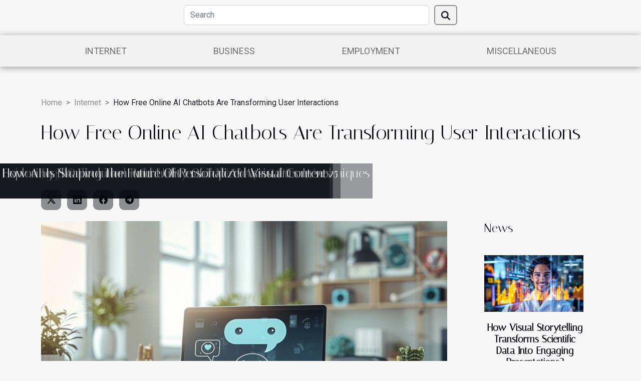

--- FILE ---
content_type: text/html; charset=UTF-8
request_url: https://elegant-templates.com/how-free-online-ai-chatbots-are-transforming-user-interactions
body_size: 6864
content:
<!DOCTYPE html>
    <html lang="en">
<head>
    <meta charset="utf-8">
    <meta name="viewport" content="width=device-width, initial-scale=1">
    <title>How Free Online AI Chatbots Are Transforming User Interactions</title>
<meta name="description" content="">

<meta name="robots" content="index,follow" />
<link rel="icon" type="image/png" href="/favicon.png" />
    <link rel="stylesheet" href="/css/style2.css">
</head>
<body>
    <header>
    <div class="container row">
    <!--    <time datetime="2026-02-01 04:12:04">February 1, 2026 4:12 AM</time> -->
    <time id="currentDatetimeLang"></time>
    <script>
    document.addEventListener('DOMContentLoaded', function() {
        const dateElement = document.getElementById('currentDatetimeLang');
        const current = new Date();
        const options = { weekday: 'long', year: 'numeric', month: 'long', day: 'numeric' };
        
        const htmlLang = document.documentElement.lang;
        
        const dateString = current.toLocaleDateString(htmlLang, options);
        dateElement.textContent = dateString;
    });
</script>

        <form class="d-flex" role="search" method="get" action="/search">
    <input type="search" class="form-control"  name="q" placeholder="Search" aria-label="Search"  pattern=".*\S.*" required>
    <button type="submit" class="btn">
        <svg xmlns="http://www.w3.org/2000/svg" width="18px" height="18px" fill="currentColor" viewBox="0 0 512 512">
                    <path d="M416 208c0 45.9-14.9 88.3-40 122.7L502.6 457.4c12.5 12.5 12.5 32.8 0 45.3s-32.8 12.5-45.3 0L330.7 376c-34.4 25.2-76.8 40-122.7 40C93.1 416 0 322.9 0 208S93.1 0 208 0S416 93.1 416 208zM208 352a144 144 0 1 0 0-288 144 144 0 1 0 0 288z"/>
                </svg>
    </button>
</form>
    </div>
    <div class="container-fluid d-flex justify-content-center">
        <nav class="navbar container navbar-expand-xl m-0 pt-3">
            <div class="container-fluid">
                <button class="navbar-toggler" type="button" data-bs-toggle="collapse" data-bs-target="#navbarSupportedContent" aria-controls="navbarSupportedContent" aria-expanded="false" aria-label="Toggle navigation">
                    <svg xmlns="http://www.w3.org/2000/svg" fill="currentColor" class="bi bi-list" viewBox="0 0 16 16">
                        <path fill-rule="evenodd" d="M2.5 12a.5.5 0 0 1 .5-.5h10a.5.5 0 0 1 0 1H3a.5.5 0 0 1-.5-.5m0-4a.5.5 0 0 1 .5-.5h10a.5.5 0 0 1 0 1H3a.5.5 0 0 1-.5-.5m0-4a.5.5 0 0 1 .5-.5h10a.5.5 0 0 1 0 1H3a.5.5 0 0 1-.5-.5"></path>
                    </svg>
                </button>
                <div class="collapse navbar-collapse" id="navbarSupportedContent">
                    <ul class="navbar-nav">
                                                    <li class="nav-item">
    <a href="/internet" class="nav-link">Internet</a>
    </li>
                                    <li class="nav-item">
    <a href="/business" class="nav-link">Business</a>
    </li>
                                    <li class="nav-item">
    <a href="/employment" class="nav-link">Employment</a>
    </li>
                                    <li class="nav-item">
    <a href="/miscellaneous" class="nav-link">Miscellaneous</a>
    </li>
                            </ul>
                </div>
            </div>
        </nav>
    </div>
</header>
<div class="container">
        <nav aria-label="breadcrumb"
               style="--bs-breadcrumb-divider: '&gt;';" >
            <ol class="breadcrumb">
                <li class="breadcrumb-item"><a href="/">Home</a></li>
                                    <li class="breadcrumb-item  active ">
                        <a href="/internet" title="Internet">Internet</a>                    </li>
                                <li class="breadcrumb-item">
                    How Free Online AI Chatbots Are Transforming User Interactions                </li>
            </ol>
        </nav>
    </div>
<div class="container-fluid">
    <main class="container sidebar-default mt-2">
        <div class="row">

                            <h1>
                    How Free Online AI Chatbots Are Transforming User Interactions                </h1>
            
            <fieldset><time datetime="2024-08-01 18:12:03">August 1, 2024 6:12 PM</time>                <ul>
                    <li><a href="https://twitter.com/share?url=https://elegant-templates.com/how-free-online-ai-chatbots-are-transforming-user-interactions&amp;text=How Free Online AI Chatbots Are Transforming User Interactions" rel="nofollow" target="_blank"><i class="social-twitter"></i></a></li>
                    <li><a href="https://www.linkedin.com/shareArticle?url=https://elegant-templates.com/how-free-online-ai-chatbots-are-transforming-user-interactions&amp;title=How Free Online AI Chatbots Are Transforming User Interactions" rel="nofollow" target="_blank"><i class="social-linkedin"></i></a></li>
                    <li><a href="https://www.facebook.com/sharer.php?u=https://elegant-templates.com/how-free-online-ai-chatbots-are-transforming-user-interactions" rel="nofollow" target="_blank"><i class="social-facebook"></i></a></li>
                    <li><a href="https://t.me/share/url?url=https://elegant-templates.com/how-free-online-ai-chatbots-are-transforming-user-interactions&amp;text=How Free Online AI Chatbots Are Transforming User Interactions" rel="nofollow" target="_blank"><i class="social-telegram"></i></a></li>
            </ul></fieldset>
            <div class="col-lg-9 order-1 order-lg-2 col-12 main">
                <img class="img-fluid" src="/images/how-free-online-ai-chatbots-are-transforming-user-interactions.jpg" alt="How Free Online AI Chatbots Are Transforming User Interactions">                                <article class="container main" ><details  open >
                    <summary>Table of contents</summary>
        
                                    <ol>
                                        <li>
                        <a href="javascript:;" onclick="document.querySelector('#anchor_0').scrollIntoView();">The Rise of AI Chatbots in Customer Service</a>
                    </li>
                                                                                    <li>
                        <a href="javascript:;" onclick="document.querySelector('#anchor_1').scrollIntoView();">Personalization through Machine Learning</a>
                    </li>
                                                                                    <li>
                        <a href="javascript:;" onclick="document.querySelector('#anchor_2').scrollIntoView();">24/7 Availability and Global Reach</a>
                    </li>
                                                                                    <li>
                        <a href="javascript:;" onclick="document.querySelector('#anchor_3').scrollIntoView();">Cost Efficiency and Scalability</a>
                    </li>
                                                                                    <li>
                        <a href="javascript:;" onclick="document.querySelector('#anchor_4').scrollIntoView();">Challenges and Future Developments</a>
                    </li>
                                                            </ol>
                        </details>

                    <div><p>
In the digital era, free online AI chatbots are revolutionizing the way businesses engage with their audiences. These sophisticated tools not only enhance customer service but also redefine the scope of user interaction. Discover how these virtual assistants improve response times, personalize communication, and offer around-the-clock support, reshaping the landscape of customer interaction in the process. </p><h2 id="anchor_0">The Rise of AI Chatbots in Customer Service</h2>
<p>The integration of AI chatbots into customer service operations marks a significant advancement in the way businesses engage with their clients. These automated response systems are adept at providing immediate responses to common inquiries, fundamentally transforming the efficiency and quality of user interactions. A virtual assistant, fueled by the power of artificial intelligence, is not limited by the constraints of human fatigue, enabling it to handle an unprecedented volume of customer queries around the clock. For a customer service director, the adoption of AI chatbots is a strategic move that can lead to enhanced user satisfaction by ensuring that customers receive quick, accurate, and consistent support. The continuous availability and the prompt service offered by these intelligent systems are invaluable in fostering a client relationship that is built on trust and efficiency.</p><h2 id="anchor_1">Personalization through Machine Learning</h2>
<p>The advent of Artificial Intelligence (AI) chatbots has revolutionized the way businesses engage with their users by offering a more personalized experience. Utilizing the sophisticated algorithms of machine learning, these chatbots analyze user data, including past interactions and preferences. This analysis allows them to tailor their responses to individual users effectively. The significance of such technology cannot be overstated, as it empowers chatbots with predictive analytics capabilities, enabling them to make relevant recommendations and even anticipate user needs before they are explicitly stated.</p>

<p>As stated by industry experts, including Chief Data Officers, the use of machine learning in chatbots is an invaluable asset for enhancing customer service and satisfaction. By sifting through vast volumes of user data, chatbots can identify patterns and preferences that are unique to each user. This level of customization means that every interaction can be as relevant and helpful as possible, fostering a deeper connection between the user and the brand. For those interested in exploring the innovative world of AI chatbots and gaining insights into how they can transform user interactions, you are encouraged to <a href="https://www.mychatbotgpt.com/chat-gpt-online.html">discover more</a>.</p><h2 id="anchor_2">24/7 Availability and Global Reach</h2>
<p>The advent of free online AI chatbots has revolutionized the way businesses interact with their clientele by offering <strong>24/7 availability</strong>, ensuring that someone is always on hand to address customer needs. This round-the-clock service is particularly beneficial for companies aiming to serve <strong>international customers</strong>, as it eliminates the barriers posed by different time zones. By providing <strong>constant support</strong>, chatbots help businesses in capturing leads at any hour, thereby not missing out on potential customers who may seek assistance outside of traditional working hours. The <em>Head of Global Sales</em> can attest to the fact that the ability to engage with a global audience without interruption gives companies a significant <strong>competitive edge</strong> in today's fast-paced market. Moreover, the integration of chatbots as a part of <strong>Omnichannel Support</strong> ensures a seamless customer experience, whether the user is interacting via social media, email, or live chat, further enhancing customer satisfaction and boosting lead capture rates.</p><h2 id="anchor_3">Cost Efficiency and Scalability</h2>
<p>The integration of AI-powered chatbots into customer interaction strategies has had a significant impact on cost-saving measures for organizations. By automating responses to common inquiries, businesses can reduce the size of their customer service teams, allowing them to allocate budget more efficiently and focus their human resources on more complex tasks that require human intervention. Moreover, during periods of peak traffic, AI chatbots demonstrate exceptional performance, responding to a surge in customer queries without the need to invest in temporary staff or overtime pay, thus maintaining operational efficiency. This scalability is particularly advantageous for growing companies, as chatbots can handle an increasing volume of customer engagement without necessitating a proportional expansion in support staff. A Chief Financial Officer can appreciate the direct correlation between the deployment of chatbots and a leaner, more cost-effective operational model, marking AI chatbots as a transformative tool in achieving business scalability and sustaining a competitive edge.</p><h2 id="anchor_4">Challenges and Future Developments</h2>
<p>Despite the impressive strides in the realm of artificial intelligence, AI chatbots continue to grapple with the intricacies of human emotions and the subtleties inherent in nuanced conversations. These AI chatbot challenges stem from the complex and often ambiguous nature of human language and sentiment, which cannot always be deciphered through current Natural Language Processing (NLP) technologies. A head of AI Research might point out that the ability to interpret sarcasm, humor, and cultural references is still in its infancy, limiting chatbots' effectiveness in delivering fully satisfactory user interactions. Looking to future advancements, it is anticipated that breakthroughs in NLP and machine learning will lead to chatbots that can contextually understand and respond to a broader range of emotions with greater accuracy. These enhancements will undoubtedly cement the role of AI chatbots as indispensable tools in facilitating more sophisticated and empathetic conversations with users.</p><div></article>            </div>
            <aside class="col-lg-3 order-2 order-lg-2 col-12 aside-right">
                <div class="list-flat-img">
                    <h2>News</h2>                            <section>

                    <figure><a href="/how-visual-storytelling-transforms-scientific-data-into-engaging-presentations" title="How Visual Storytelling Transforms Scientific Data Into Engaging Presentations?"><img class="d-block w-100" src="/images/how-visual-storytelling-transforms-scientific-data-into-engaging-presentations.jpg" alt="How Visual Storytelling Transforms Scientific Data Into Engaging Presentations?"></a></figure>                    
                    <div>
                        <h3><a href="/how-visual-storytelling-transforms-scientific-data-into-engaging-presentations" title="How Visual Storytelling Transforms Scientific Data Into Engaging Presentations?">How Visual Storytelling Transforms Scientific Data Into Engaging Presentations?</a></h3>                        <div>
Conveying complex scientific data can often feel overwhelming, but visual storytelling offers a...</div>                    </div>
                </section>
                            <section>

                    <figure><a href="/how-fast-staff-augmentation-fuels-saas-startup-growth" title="How Fast Staff Augmentation Fuels SaaS Startup Growth"><img class="d-block w-100" src="/images/how-fast-staff-augmentation-fuels-saas-startup-growth.jpg" alt="How Fast Staff Augmentation Fuels SaaS Startup Growth"></a></figure>                    
                    <div>
                        <h3><a href="/how-fast-staff-augmentation-fuels-saas-startup-growth" title="How Fast Staff Augmentation Fuels SaaS Startup Growth">How Fast Staff Augmentation Fuels SaaS Startup Growth</a></h3>                        <div>
Scaling a SaaS startup can be a challenging journey, especially when rapid growth demands...</div>                    </div>
                </section>
                            <section>

                    <figure><a href="/exploring-the-perks-of-shared-office-spaces-for-startups" title="Exploring The Perks Of Shared Office Spaces For Startups"><img class="d-block w-100" src="/images/exploring-the-perks-of-shared-office-spaces-for-startups.jpeg" alt="Exploring The Perks Of Shared Office Spaces For Startups"></a></figure>                    
                    <div>
                        <h3><a href="/exploring-the-perks-of-shared-office-spaces-for-startups" title="Exploring The Perks Of Shared Office Spaces For Startups">Exploring The Perks Of Shared Office Spaces For Startups</a></h3>                        <div>
Shared office spaces have transformed the landscape for new ventures, offering dynamic...</div>                    </div>
                </section>
                            <section>

                    <figure><a href="/how-flexible-office-spaces-boost-productivity-and-creativity" title="How Flexible Office Spaces Boost Productivity And Creativity"><img class="d-block w-100" src="/images/how-flexible-office-spaces-boost-productivity-and-creativity.jpg" alt="How Flexible Office Spaces Boost Productivity And Creativity"></a></figure>                    
                    <div>
                        <h3><a href="/how-flexible-office-spaces-boost-productivity-and-creativity" title="How Flexible Office Spaces Boost Productivity And Creativity">How Flexible Office Spaces Boost Productivity And Creativity</a></h3>                        <div>
Flexible office spaces are transforming the way people approach work, creating environments that...</div>                    </div>
                </section>
                            <section>

                    <figure><a href="/exploring-the-impact-of-cultural-factors-on-uae-business-ventures" title="Exploring The Impact Of Cultural Factors On UAE Business Ventures"><img class="d-block w-100" src="/images/exploring-the-impact-of-cultural-factors-on-uae-business-ventures.jpg" alt="Exploring The Impact Of Cultural Factors On UAE Business Ventures"></a></figure>                    
                    <div>
                        <h3><a href="/exploring-the-impact-of-cultural-factors-on-uae-business-ventures" title="Exploring The Impact Of Cultural Factors On UAE Business Ventures">Exploring The Impact Of Cultural Factors On UAE Business Ventures</a></h3>                        <div>
Understanding the dynamics of business in the UAE means looking beyond numbers and market trends....</div>                    </div>
                </section>
                                    </div>
            </aside>
        </div>
        <section class="column-2">

        <div class="container">
            <h2>Similar articles</h2>            <div class="row">
                                    <div class="col-12 col-md-6 col-lg-6">
                        <figure><a href="/leveraging-long-tail-keywords-for-small-business-seo-success" title="Leveraging long-tail keywords for small business SEO success"><img class="img-fluid" src="/images/leveraging-long-tail-keywords-for-small-business-seo-success.jpeg" alt="Leveraging long-tail keywords for small business SEO success"></a></figure><figcaption>Leveraging long-tail keywords for small business SEO success</figcaption>                        <div>
                            <h3><a href="/leveraging-long-tail-keywords-for-small-business-seo-success" title="Leveraging long-tail keywords for small business SEO success">Leveraging long-tail keywords for small business SEO success</a></h3>                        </div>
                                                <time datetime="2025-04-29 02:26:34">April 29, 2025 2:26 AM</time>
                        <div>
Venturing into the realm of search engine optimization (SEO) can seem daunting for small business owners, especially with the ever-evolving landscape of digital marketing. Yet, the use of long-tail keywords stands out as a pivotal strategy for driving targeted traffic and achieving SEO success....</div>                                            </div>

                                                        <div class="col-12 col-md-6 col-lg-6">
                        <figure><a href="/enhancing-ai-interactions-with-advanced-prompt-crafting-techniques" title="Enhancing AI Interactions With Advanced Prompt Crafting Techniques"><img class="img-fluid" src="/images/enhancing-ai-interactions-with-advanced-prompt-crafting-techniques.jpeg" alt="Enhancing AI Interactions With Advanced Prompt Crafting Techniques"></a></figure><figcaption>Enhancing AI Interactions With Advanced Prompt Crafting Techniques</figcaption>                        <div>
                            <h3><a href="/enhancing-ai-interactions-with-advanced-prompt-crafting-techniques" title="Enhancing AI Interactions With Advanced Prompt Crafting Techniques">Enhancing AI Interactions With Advanced Prompt Crafting Techniques</a></h3>                        </div>
                                                <time datetime="2025-04-24 21:22:45">April 24, 2025 9:22 PM</time>
                        <div>
The interplay between humans and artificial intelligence is becoming increasingly sophisticated, with prompt crafting emerging as a pivotal skill in guiding AI towards more meaningful and relevant outputs. Mastering the art of crafting prompts can transform the interactions with AI from basic...</div>                                            </div>

                                </div>
            <div class="row">
                                                    <div class="col-12 col-md-6 col-lg-6">
                        <figure><a href="/how-a-free-online-tool-enhances-email-verification-processes" title="How A Free Online Tool Enhances Email Verification Processes"><img class="img-fluid" src="/images/how-a-free-online-tool-enhances-email-verification-processes.jpeg" alt="How A Free Online Tool Enhances Email Verification Processes"></a></figure><figcaption>How A Free Online Tool Enhances Email Verification Processes</figcaption>                        <div>
                            <h3><a href="/how-a-free-online-tool-enhances-email-verification-processes" title="How A Free Online Tool Enhances Email Verification Processes">How A Free Online Tool Enhances Email Verification Processes</a></h3>                        </div>
                                                <time datetime="2025-03-08 00:36:03">March 8, 2025 12:36 AM</time>
                        <div>
In an age where digital communication dominates, ensuring the integrity and deliverability of emails has never been more paramount. The advent of free online tools for email verification is revolutionizing the way businesses and individuals maintain the hygiene of their email lists. This piece...</div>                                            </div>

                                                        <div class="col-12 col-md-6 col-lg-6">
                        <figure><a href="/exploring-the-evolution-and-utility-of-top-ai-assistants-in-2025" title="Exploring The Evolution And Utility Of Top AI Assistants In 2025"><img class="img-fluid" src="/images/exploring-the-evolution-and-utility-of-top-ai-assistants-in-2025.jpeg" alt="Exploring The Evolution And Utility Of Top AI Assistants In 2025"></a></figure><figcaption>Exploring The Evolution And Utility Of Top AI Assistants In 2025</figcaption>                        <div>
                            <h3><a href="/exploring-the-evolution-and-utility-of-top-ai-assistants-in-2025" title="Exploring The Evolution And Utility Of Top AI Assistants In 2025">Exploring The Evolution And Utility Of Top AI Assistants In 2025</a></h3>                        </div>
                                                <time datetime="2025-02-02 02:58:10">February 2, 2025 2:58 AM</time>
                        <div>
In the rapidly evolving landscape of artificial intelligence, AI assistants have become a staple in our daily lives, transforming the way we interact with technology. As we look at the landscape of 2025, these virtual companions have reached new heights of utility and sophistication. Join us as...</div>                                            </div>

                                </div>
            <div class="row">
                                                    <div class="col-12 col-md-6 col-lg-6">
                        <figure><a href="/how-ai-is-shaping-the-future-of-personalized-visual-content" title="How AI Is Shaping The Future Of Personalized Visual Content"><img class="img-fluid" src="/images/how-ai-is-shaping-the-future-of-personalized-visual-content.jpg" alt="How AI Is Shaping The Future Of Personalized Visual Content"></a></figure><figcaption>How AI Is Shaping The Future Of Personalized Visual Content</figcaption>                        <div>
                            <h3><a href="/how-ai-is-shaping-the-future-of-personalized-visual-content" title="How AI Is Shaping The Future Of Personalized Visual Content">How AI Is Shaping The Future Of Personalized Visual Content</a></h3>                        </div>
                                                <time datetime="2024-08-16 01:14:05">August 16, 2024 1:14 AM</time>
                        <div>
As technology rapidly evolves, artificial intelligence (AI) has taken center stage in revolutionizing the way we experience visual content. The era of one-size-fits-all imagery is being left behind, giving way to a future where every visual is tailored to the viewer's preferences, interests, and...</div>                                            </div>

                                        <div class="col-12 col-md-6 col-lg-6 empty"></div>
                                            </div>
        </div>
        
    </section>
                    </main>
</div>
<footer>
    <div class="container-fluid">
        <div class="container">
            <div class="row">
                <div class="col-12 col-lg-4">
                    <div class="row">
                        <section>
            <div>
                <h3><a href="/internet" title="Internet">Internet</a></h3>                            </div>
        </section>
            <section>
            <div>
                <h3><a href="/business" title="Business">Business</a></h3>                            </div>
        </section>
            <section>
            <div>
                <h3><a href="/employment" title="Employment">Employment</a></h3>                            </div>
        </section>
            <section>
            <div>
                <h3><a href="/miscellaneous" title="Miscellaneous">Miscellaneous</a></h3>                            </div>
        </section>
                            </div>
                                    </div>
                <div class="col-12 col-lg-4">
                    <form class="d-flex" role="search" method="get" action="/search">
    <input type="search" class="form-control"  name="q" placeholder="Search" aria-label="Search"  pattern=".*\S.*" required>
    <button type="submit" class="btn">
        <svg xmlns="http://www.w3.org/2000/svg" width="18px" height="18px" fill="currentColor" viewBox="0 0 512 512">
                    <path d="M416 208c0 45.9-14.9 88.3-40 122.7L502.6 457.4c12.5 12.5 12.5 32.8 0 45.3s-32.8 12.5-45.3 0L330.7 376c-34.4 25.2-76.8 40-122.7 40C93.1 416 0 322.9 0 208S93.1 0 208 0S416 93.1 416 208zM208 352a144 144 0 1 0 0-288 144 144 0 1 0 0 288z"/>
                </svg>
    </button>
</form>
                </div>
            </div>
        </div>
    </div>
    <div class="container-fluid">
        <div class="row">
            © 2026
   
    </div>
    </div>
</footer>

    <script src="https://cdn.jsdelivr.net/npm/bootstrap@5.0.2/dist/js/bootstrap.bundle.min.js" integrity="sha384-MrcW6ZMFYlzcLA8Nl+NtUVF0sA7MsXsP1UyJoMp4YLEuNSfAP+JcXn/tWtIaxVXM" crossorigin="anonymous"></script>
    </body>
</html>
